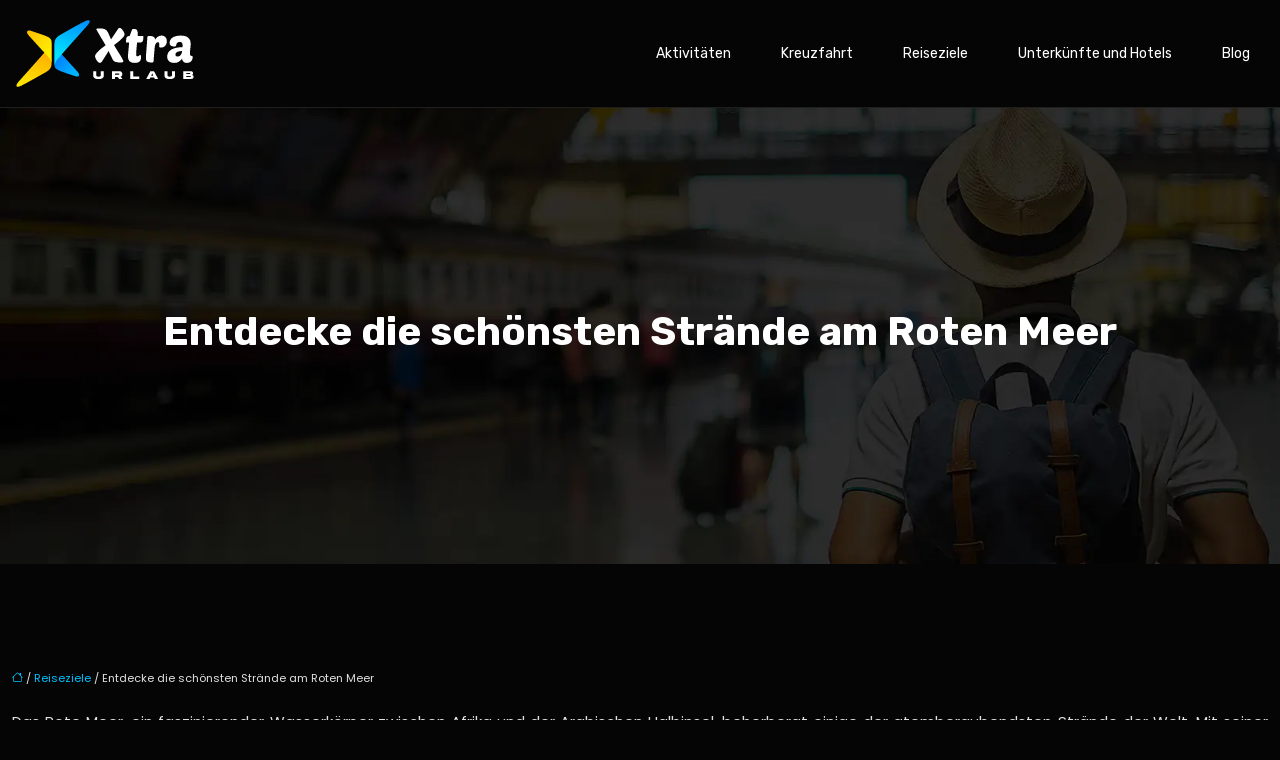

--- FILE ---
content_type: text/html; charset=UTF-8
request_url: https://www.xtra-urlaub.de/entdecke-die-schonsten-strande-am-roten-meer/
body_size: 14816
content:
<!DOCTYPE html>
<html lang="de">
<head>
<meta charset="UTF-8" />
<meta name="viewport" content="width=device-width">
<link rel="shortcut icon" href="/wp-content/uploads/2024/07/xtra-urlaub-favicon.svg" />
<script type="application/ld+json">
{
    "@context": "https://schema.org",
    "@graph": [
        {
            "@type": "WebSite",
            "@id": "https://www.xtra-urlaub.de#website",
            "url": "https://www.xtra-urlaub.de",
            "name": "xtra-urlaub",
            "inLanguage": "de-DE",
            "publisher": {
                "@id": "https://www.xtra-urlaub.de#organization"
            }
        },
        {
            "@type": "Organization",
            "@id": "https://www.xtra-urlaub.de#organization",
            "name": "xtra-urlaub",
            "url": "https://www.xtra-urlaub.de",
            "logo": {
                "@type": "ImageObject",
                "@id": "https://www.xtra-urlaub.de#logo",
                "url": "https://www.xtra-urlaub.de/wp-content/uploads/2024/07/xtra-urlaub-logo-1.svg"
            }
        },
        {
            "@type": "WebPage",
            "@id": "https://www.xtra-urlaub.de/entdecke-die-schonsten-strande-am-roten-meer/#webpage",
            "url": "https://www.xtra-urlaub.de/entdecke-die-schonsten-strande-am-roten-meer/",
            "name": "Traumstrände am Roten Meer: Top-Reiseziele entdecken",
            "isPartOf": {
                "@id": "https://www.xtra-urlaub.de#website"
            },
            "breadcrumb": {
                "@id": "https://www.xtra-urlaub.de/entdecke-die-schonsten-strande-am-roten-meer/#breadcrumb"
            },
            "inLanguage": "de_DE"
        },
        {
            "@type": "Article",
            "@id": "https://www.xtra-urlaub.de/entdecke-die-schonsten-strande-am-roten-meer/#article",
            "headline": "Entdecke die schönsten Strände am Roten Meer",
            "description": "Entdecke die faszinierende Welt der Rotes-Meer-Strände: von einzigartigen Ökosystemen bis zu Top-Schnorchelgebieten.",
            "mainEntityOfPage": {
                "@id": "https://www.xtra-urlaub.de/entdecke-die-schonsten-strande-am-roten-meer/#webpage"
            },
            "wordCount": 1692,
            "isAccessibleForFree": true,
            "articleSection": [
                "Reiseziele"
            ],
            "datePublished": "2024-07-22T00:00:00+00:00",
            "author": {
                "@id": "https://www.xtra-urlaub.de/author/netlinking_user#person"
            },
            "publisher": {
                "@id": "https://www.xtra-urlaub.de#organization"
            },
            "inLanguage": "de-DE"
        },
        {
            "@type": "BreadcrumbList",
            "@id": "https://www.xtra-urlaub.de/entdecke-die-schonsten-strande-am-roten-meer/#breadcrumb",
            "itemListElement": [
                {
                    "@type": "ListItem",
                    "position": 1,
                    "name": "Accueil",
                    "item": "https://www.xtra-urlaub.de/"
                },
                {
                    "@type": "ListItem",
                    "position": 2,
                    "name": "Reiseziele",
                    "item": "https://www.xtra-urlaub.de/reiseziele/"
                },
                {
                    "@type": "ListItem",
                    "position": 3,
                    "name": "Entdecke die schönsten Strände am Roten Meer",
                    "item": "https://www.xtra-urlaub.de/entdecke-die-schonsten-strande-am-roten-meer/"
                }
            ]
        }
    ]
}</script>
<meta name='robots' content='max-image-preview:large' />
<title>Traumstrände am Roten Meer: Top-Reiseziele entdecken</title><meta name="description" content="Entdecke die faszinierende Welt der Rotes-Meer-Strände: von einzigartigen Ökosystemen bis zu Top-Schnorchelgebieten. "><link rel="alternate" title="oEmbed (JSON)" type="application/json+oembed" href="https://www.xtra-urlaub.de/wp-json/oembed/1.0/embed?url=https%3A%2F%2Fwww.xtra-urlaub.de%2Fentdecke-die-schonsten-strande-am-roten-meer%2F" />
<link rel="alternate" title="oEmbed (XML)" type="text/xml+oembed" href="https://www.xtra-urlaub.de/wp-json/oembed/1.0/embed?url=https%3A%2F%2Fwww.xtra-urlaub.de%2Fentdecke-die-schonsten-strande-am-roten-meer%2F&#038;format=xml" />
<style id='wp-img-auto-sizes-contain-inline-css' type='text/css'>
img:is([sizes=auto i],[sizes^="auto," i]){contain-intrinsic-size:3000px 1500px}
/*# sourceURL=wp-img-auto-sizes-contain-inline-css */
</style>
<style id='wp-block-library-inline-css' type='text/css'>
:root{--wp-block-synced-color:#7a00df;--wp-block-synced-color--rgb:122,0,223;--wp-bound-block-color:var(--wp-block-synced-color);--wp-editor-canvas-background:#ddd;--wp-admin-theme-color:#007cba;--wp-admin-theme-color--rgb:0,124,186;--wp-admin-theme-color-darker-10:#006ba1;--wp-admin-theme-color-darker-10--rgb:0,107,160.5;--wp-admin-theme-color-darker-20:#005a87;--wp-admin-theme-color-darker-20--rgb:0,90,135;--wp-admin-border-width-focus:2px}@media (min-resolution:192dpi){:root{--wp-admin-border-width-focus:1.5px}}.wp-element-button{cursor:pointer}:root .has-very-light-gray-background-color{background-color:#eee}:root .has-very-dark-gray-background-color{background-color:#313131}:root .has-very-light-gray-color{color:#eee}:root .has-very-dark-gray-color{color:#313131}:root .has-vivid-green-cyan-to-vivid-cyan-blue-gradient-background{background:linear-gradient(135deg,#00d084,#0693e3)}:root .has-purple-crush-gradient-background{background:linear-gradient(135deg,#34e2e4,#4721fb 50%,#ab1dfe)}:root .has-hazy-dawn-gradient-background{background:linear-gradient(135deg,#faaca8,#dad0ec)}:root .has-subdued-olive-gradient-background{background:linear-gradient(135deg,#fafae1,#67a671)}:root .has-atomic-cream-gradient-background{background:linear-gradient(135deg,#fdd79a,#004a59)}:root .has-nightshade-gradient-background{background:linear-gradient(135deg,#330968,#31cdcf)}:root .has-midnight-gradient-background{background:linear-gradient(135deg,#020381,#2874fc)}:root{--wp--preset--font-size--normal:16px;--wp--preset--font-size--huge:42px}.has-regular-font-size{font-size:1em}.has-larger-font-size{font-size:2.625em}.has-normal-font-size{font-size:var(--wp--preset--font-size--normal)}.has-huge-font-size{font-size:var(--wp--preset--font-size--huge)}.has-text-align-center{text-align:center}.has-text-align-left{text-align:left}.has-text-align-right{text-align:right}.has-fit-text{white-space:nowrap!important}#end-resizable-editor-section{display:none}.aligncenter{clear:both}.items-justified-left{justify-content:flex-start}.items-justified-center{justify-content:center}.items-justified-right{justify-content:flex-end}.items-justified-space-between{justify-content:space-between}.screen-reader-text{border:0;clip-path:inset(50%);height:1px;margin:-1px;overflow:hidden;padding:0;position:absolute;width:1px;word-wrap:normal!important}.screen-reader-text:focus{background-color:#ddd;clip-path:none;color:#444;display:block;font-size:1em;height:auto;left:5px;line-height:normal;padding:15px 23px 14px;text-decoration:none;top:5px;width:auto;z-index:100000}html :where(.has-border-color){border-style:solid}html :where([style*=border-top-color]){border-top-style:solid}html :where([style*=border-right-color]){border-right-style:solid}html :where([style*=border-bottom-color]){border-bottom-style:solid}html :where([style*=border-left-color]){border-left-style:solid}html :where([style*=border-width]){border-style:solid}html :where([style*=border-top-width]){border-top-style:solid}html :where([style*=border-right-width]){border-right-style:solid}html :where([style*=border-bottom-width]){border-bottom-style:solid}html :where([style*=border-left-width]){border-left-style:solid}html :where(img[class*=wp-image-]){height:auto;max-width:100%}:where(figure){margin:0 0 1em}html :where(.is-position-sticky){--wp-admin--admin-bar--position-offset:var(--wp-admin--admin-bar--height,0px)}@media screen and (max-width:600px){html :where(.is-position-sticky){--wp-admin--admin-bar--position-offset:0px}}

/*# sourceURL=wp-block-library-inline-css */
</style><style id='global-styles-inline-css' type='text/css'>
:root{--wp--preset--aspect-ratio--square: 1;--wp--preset--aspect-ratio--4-3: 4/3;--wp--preset--aspect-ratio--3-4: 3/4;--wp--preset--aspect-ratio--3-2: 3/2;--wp--preset--aspect-ratio--2-3: 2/3;--wp--preset--aspect-ratio--16-9: 16/9;--wp--preset--aspect-ratio--9-16: 9/16;--wp--preset--color--black: #000000;--wp--preset--color--cyan-bluish-gray: #abb8c3;--wp--preset--color--white: #ffffff;--wp--preset--color--pale-pink: #f78da7;--wp--preset--color--vivid-red: #cf2e2e;--wp--preset--color--luminous-vivid-orange: #ff6900;--wp--preset--color--luminous-vivid-amber: #fcb900;--wp--preset--color--light-green-cyan: #7bdcb5;--wp--preset--color--vivid-green-cyan: #00d084;--wp--preset--color--pale-cyan-blue: #8ed1fc;--wp--preset--color--vivid-cyan-blue: #0693e3;--wp--preset--color--vivid-purple: #9b51e0;--wp--preset--color--base: #f9f9f9;--wp--preset--color--base-2: #ffffff;--wp--preset--color--contrast: #111111;--wp--preset--color--contrast-2: #636363;--wp--preset--color--contrast-3: #A4A4A4;--wp--preset--color--accent: #cfcabe;--wp--preset--color--accent-2: #c2a990;--wp--preset--color--accent-3: #d8613c;--wp--preset--color--accent-4: #b1c5a4;--wp--preset--color--accent-5: #b5bdbc;--wp--preset--gradient--vivid-cyan-blue-to-vivid-purple: linear-gradient(135deg,rgb(6,147,227) 0%,rgb(155,81,224) 100%);--wp--preset--gradient--light-green-cyan-to-vivid-green-cyan: linear-gradient(135deg,rgb(122,220,180) 0%,rgb(0,208,130) 100%);--wp--preset--gradient--luminous-vivid-amber-to-luminous-vivid-orange: linear-gradient(135deg,rgb(252,185,0) 0%,rgb(255,105,0) 100%);--wp--preset--gradient--luminous-vivid-orange-to-vivid-red: linear-gradient(135deg,rgb(255,105,0) 0%,rgb(207,46,46) 100%);--wp--preset--gradient--very-light-gray-to-cyan-bluish-gray: linear-gradient(135deg,rgb(238,238,238) 0%,rgb(169,184,195) 100%);--wp--preset--gradient--cool-to-warm-spectrum: linear-gradient(135deg,rgb(74,234,220) 0%,rgb(151,120,209) 20%,rgb(207,42,186) 40%,rgb(238,44,130) 60%,rgb(251,105,98) 80%,rgb(254,248,76) 100%);--wp--preset--gradient--blush-light-purple: linear-gradient(135deg,rgb(255,206,236) 0%,rgb(152,150,240) 100%);--wp--preset--gradient--blush-bordeaux: linear-gradient(135deg,rgb(254,205,165) 0%,rgb(254,45,45) 50%,rgb(107,0,62) 100%);--wp--preset--gradient--luminous-dusk: linear-gradient(135deg,rgb(255,203,112) 0%,rgb(199,81,192) 50%,rgb(65,88,208) 100%);--wp--preset--gradient--pale-ocean: linear-gradient(135deg,rgb(255,245,203) 0%,rgb(182,227,212) 50%,rgb(51,167,181) 100%);--wp--preset--gradient--electric-grass: linear-gradient(135deg,rgb(202,248,128) 0%,rgb(113,206,126) 100%);--wp--preset--gradient--midnight: linear-gradient(135deg,rgb(2,3,129) 0%,rgb(40,116,252) 100%);--wp--preset--gradient--gradient-1: linear-gradient(to bottom, #cfcabe 0%, #F9F9F9 100%);--wp--preset--gradient--gradient-2: linear-gradient(to bottom, #C2A990 0%, #F9F9F9 100%);--wp--preset--gradient--gradient-3: linear-gradient(to bottom, #D8613C 0%, #F9F9F9 100%);--wp--preset--gradient--gradient-4: linear-gradient(to bottom, #B1C5A4 0%, #F9F9F9 100%);--wp--preset--gradient--gradient-5: linear-gradient(to bottom, #B5BDBC 0%, #F9F9F9 100%);--wp--preset--gradient--gradient-6: linear-gradient(to bottom, #A4A4A4 0%, #F9F9F9 100%);--wp--preset--gradient--gradient-7: linear-gradient(to bottom, #cfcabe 50%, #F9F9F9 50%);--wp--preset--gradient--gradient-8: linear-gradient(to bottom, #C2A990 50%, #F9F9F9 50%);--wp--preset--gradient--gradient-9: linear-gradient(to bottom, #D8613C 50%, #F9F9F9 50%);--wp--preset--gradient--gradient-10: linear-gradient(to bottom, #B1C5A4 50%, #F9F9F9 50%);--wp--preset--gradient--gradient-11: linear-gradient(to bottom, #B5BDBC 50%, #F9F9F9 50%);--wp--preset--gradient--gradient-12: linear-gradient(to bottom, #A4A4A4 50%, #F9F9F9 50%);--wp--preset--font-size--small: 13px;--wp--preset--font-size--medium: 20px;--wp--preset--font-size--large: 36px;--wp--preset--font-size--x-large: 42px;--wp--preset--spacing--20: min(1.5rem, 2vw);--wp--preset--spacing--30: min(2.5rem, 3vw);--wp--preset--spacing--40: min(4rem, 5vw);--wp--preset--spacing--50: min(6.5rem, 8vw);--wp--preset--spacing--60: min(10.5rem, 13vw);--wp--preset--spacing--70: 3.38rem;--wp--preset--spacing--80: 5.06rem;--wp--preset--spacing--10: 1rem;--wp--preset--shadow--natural: 6px 6px 9px rgba(0, 0, 0, 0.2);--wp--preset--shadow--deep: 12px 12px 50px rgba(0, 0, 0, 0.4);--wp--preset--shadow--sharp: 6px 6px 0px rgba(0, 0, 0, 0.2);--wp--preset--shadow--outlined: 6px 6px 0px -3px rgb(255, 255, 255), 6px 6px rgb(0, 0, 0);--wp--preset--shadow--crisp: 6px 6px 0px rgb(0, 0, 0);}:root { --wp--style--global--content-size: 1320px;--wp--style--global--wide-size: 1920px; }:where(body) { margin: 0; }.wp-site-blocks { padding-top: var(--wp--style--root--padding-top); padding-bottom: var(--wp--style--root--padding-bottom); }.has-global-padding { padding-right: var(--wp--style--root--padding-right); padding-left: var(--wp--style--root--padding-left); }.has-global-padding > .alignfull { margin-right: calc(var(--wp--style--root--padding-right) * -1); margin-left: calc(var(--wp--style--root--padding-left) * -1); }.has-global-padding :where(:not(.alignfull.is-layout-flow) > .has-global-padding:not(.wp-block-block, .alignfull)) { padding-right: 0; padding-left: 0; }.has-global-padding :where(:not(.alignfull.is-layout-flow) > .has-global-padding:not(.wp-block-block, .alignfull)) > .alignfull { margin-left: 0; margin-right: 0; }.wp-site-blocks > .alignleft { float: left; margin-right: 2em; }.wp-site-blocks > .alignright { float: right; margin-left: 2em; }.wp-site-blocks > .aligncenter { justify-content: center; margin-left: auto; margin-right: auto; }:where(.wp-site-blocks) > * { margin-block-start: 1.2rem; margin-block-end: 0; }:where(.wp-site-blocks) > :first-child { margin-block-start: 0; }:where(.wp-site-blocks) > :last-child { margin-block-end: 0; }:root { --wp--style--block-gap: 1.2rem; }:root :where(.is-layout-flow) > :first-child{margin-block-start: 0;}:root :where(.is-layout-flow) > :last-child{margin-block-end: 0;}:root :where(.is-layout-flow) > *{margin-block-start: 1.2rem;margin-block-end: 0;}:root :where(.is-layout-constrained) > :first-child{margin-block-start: 0;}:root :where(.is-layout-constrained) > :last-child{margin-block-end: 0;}:root :where(.is-layout-constrained) > *{margin-block-start: 1.2rem;margin-block-end: 0;}:root :where(.is-layout-flex){gap: 1.2rem;}:root :where(.is-layout-grid){gap: 1.2rem;}.is-layout-flow > .alignleft{float: left;margin-inline-start: 0;margin-inline-end: 2em;}.is-layout-flow > .alignright{float: right;margin-inline-start: 2em;margin-inline-end: 0;}.is-layout-flow > .aligncenter{margin-left: auto !important;margin-right: auto !important;}.is-layout-constrained > .alignleft{float: left;margin-inline-start: 0;margin-inline-end: 2em;}.is-layout-constrained > .alignright{float: right;margin-inline-start: 2em;margin-inline-end: 0;}.is-layout-constrained > .aligncenter{margin-left: auto !important;margin-right: auto !important;}.is-layout-constrained > :where(:not(.alignleft):not(.alignright):not(.alignfull)){max-width: var(--wp--style--global--content-size);margin-left: auto !important;margin-right: auto !important;}.is-layout-constrained > .alignwide{max-width: var(--wp--style--global--wide-size);}body .is-layout-flex{display: flex;}.is-layout-flex{flex-wrap: wrap;align-items: center;}.is-layout-flex > :is(*, div){margin: 0;}body .is-layout-grid{display: grid;}.is-layout-grid > :is(*, div){margin: 0;}body{--wp--style--root--padding-top: 0px;--wp--style--root--padding-right: var(--wp--preset--spacing--50);--wp--style--root--padding-bottom: 0px;--wp--style--root--padding-left: var(--wp--preset--spacing--50);}a:where(:not(.wp-element-button)){text-decoration: underline;}:root :where(a:where(:not(.wp-element-button)):hover){text-decoration: none;}:root :where(.wp-element-button, .wp-block-button__link){background-color: var(--wp--preset--color--contrast);border-radius: .33rem;border-color: var(--wp--preset--color--contrast);border-width: 0;color: var(--wp--preset--color--base);font-family: inherit;font-size: var(--wp--preset--font-size--small);font-style: normal;font-weight: 500;letter-spacing: inherit;line-height: inherit;padding-top: 0.6rem;padding-right: 1rem;padding-bottom: 0.6rem;padding-left: 1rem;text-decoration: none;text-transform: inherit;}:root :where(.wp-element-button:hover, .wp-block-button__link:hover){background-color: var(--wp--preset--color--contrast-2);border-color: var(--wp--preset--color--contrast-2);color: var(--wp--preset--color--base);}:root :where(.wp-element-button:focus, .wp-block-button__link:focus){background-color: var(--wp--preset--color--contrast-2);border-color: var(--wp--preset--color--contrast-2);color: var(--wp--preset--color--base);outline-color: var(--wp--preset--color--contrast);outline-offset: 2px;outline-style: dotted;outline-width: 1px;}:root :where(.wp-element-button:active, .wp-block-button__link:active){background-color: var(--wp--preset--color--contrast);color: var(--wp--preset--color--base);}:root :where(.wp-element-caption, .wp-block-audio figcaption, .wp-block-embed figcaption, .wp-block-gallery figcaption, .wp-block-image figcaption, .wp-block-table figcaption, .wp-block-video figcaption){color: var(--wp--preset--color--contrast-2);font-family: var(--wp--preset--font-family--body);font-size: 0.8rem;}.has-black-color{color: var(--wp--preset--color--black) !important;}.has-cyan-bluish-gray-color{color: var(--wp--preset--color--cyan-bluish-gray) !important;}.has-white-color{color: var(--wp--preset--color--white) !important;}.has-pale-pink-color{color: var(--wp--preset--color--pale-pink) !important;}.has-vivid-red-color{color: var(--wp--preset--color--vivid-red) !important;}.has-luminous-vivid-orange-color{color: var(--wp--preset--color--luminous-vivid-orange) !important;}.has-luminous-vivid-amber-color{color: var(--wp--preset--color--luminous-vivid-amber) !important;}.has-light-green-cyan-color{color: var(--wp--preset--color--light-green-cyan) !important;}.has-vivid-green-cyan-color{color: var(--wp--preset--color--vivid-green-cyan) !important;}.has-pale-cyan-blue-color{color: var(--wp--preset--color--pale-cyan-blue) !important;}.has-vivid-cyan-blue-color{color: var(--wp--preset--color--vivid-cyan-blue) !important;}.has-vivid-purple-color{color: var(--wp--preset--color--vivid-purple) !important;}.has-base-color{color: var(--wp--preset--color--base) !important;}.has-base-2-color{color: var(--wp--preset--color--base-2) !important;}.has-contrast-color{color: var(--wp--preset--color--contrast) !important;}.has-contrast-2-color{color: var(--wp--preset--color--contrast-2) !important;}.has-contrast-3-color{color: var(--wp--preset--color--contrast-3) !important;}.has-accent-color{color: var(--wp--preset--color--accent) !important;}.has-accent-2-color{color: var(--wp--preset--color--accent-2) !important;}.has-accent-3-color{color: var(--wp--preset--color--accent-3) !important;}.has-accent-4-color{color: var(--wp--preset--color--accent-4) !important;}.has-accent-5-color{color: var(--wp--preset--color--accent-5) !important;}.has-black-background-color{background-color: var(--wp--preset--color--black) !important;}.has-cyan-bluish-gray-background-color{background-color: var(--wp--preset--color--cyan-bluish-gray) !important;}.has-white-background-color{background-color: var(--wp--preset--color--white) !important;}.has-pale-pink-background-color{background-color: var(--wp--preset--color--pale-pink) !important;}.has-vivid-red-background-color{background-color: var(--wp--preset--color--vivid-red) !important;}.has-luminous-vivid-orange-background-color{background-color: var(--wp--preset--color--luminous-vivid-orange) !important;}.has-luminous-vivid-amber-background-color{background-color: var(--wp--preset--color--luminous-vivid-amber) !important;}.has-light-green-cyan-background-color{background-color: var(--wp--preset--color--light-green-cyan) !important;}.has-vivid-green-cyan-background-color{background-color: var(--wp--preset--color--vivid-green-cyan) !important;}.has-pale-cyan-blue-background-color{background-color: var(--wp--preset--color--pale-cyan-blue) !important;}.has-vivid-cyan-blue-background-color{background-color: var(--wp--preset--color--vivid-cyan-blue) !important;}.has-vivid-purple-background-color{background-color: var(--wp--preset--color--vivid-purple) !important;}.has-base-background-color{background-color: var(--wp--preset--color--base) !important;}.has-base-2-background-color{background-color: var(--wp--preset--color--base-2) !important;}.has-contrast-background-color{background-color: var(--wp--preset--color--contrast) !important;}.has-contrast-2-background-color{background-color: var(--wp--preset--color--contrast-2) !important;}.has-contrast-3-background-color{background-color: var(--wp--preset--color--contrast-3) !important;}.has-accent-background-color{background-color: var(--wp--preset--color--accent) !important;}.has-accent-2-background-color{background-color: var(--wp--preset--color--accent-2) !important;}.has-accent-3-background-color{background-color: var(--wp--preset--color--accent-3) !important;}.has-accent-4-background-color{background-color: var(--wp--preset--color--accent-4) !important;}.has-accent-5-background-color{background-color: var(--wp--preset--color--accent-5) !important;}.has-black-border-color{border-color: var(--wp--preset--color--black) !important;}.has-cyan-bluish-gray-border-color{border-color: var(--wp--preset--color--cyan-bluish-gray) !important;}.has-white-border-color{border-color: var(--wp--preset--color--white) !important;}.has-pale-pink-border-color{border-color: var(--wp--preset--color--pale-pink) !important;}.has-vivid-red-border-color{border-color: var(--wp--preset--color--vivid-red) !important;}.has-luminous-vivid-orange-border-color{border-color: var(--wp--preset--color--luminous-vivid-orange) !important;}.has-luminous-vivid-amber-border-color{border-color: var(--wp--preset--color--luminous-vivid-amber) !important;}.has-light-green-cyan-border-color{border-color: var(--wp--preset--color--light-green-cyan) !important;}.has-vivid-green-cyan-border-color{border-color: var(--wp--preset--color--vivid-green-cyan) !important;}.has-pale-cyan-blue-border-color{border-color: var(--wp--preset--color--pale-cyan-blue) !important;}.has-vivid-cyan-blue-border-color{border-color: var(--wp--preset--color--vivid-cyan-blue) !important;}.has-vivid-purple-border-color{border-color: var(--wp--preset--color--vivid-purple) !important;}.has-base-border-color{border-color: var(--wp--preset--color--base) !important;}.has-base-2-border-color{border-color: var(--wp--preset--color--base-2) !important;}.has-contrast-border-color{border-color: var(--wp--preset--color--contrast) !important;}.has-contrast-2-border-color{border-color: var(--wp--preset--color--contrast-2) !important;}.has-contrast-3-border-color{border-color: var(--wp--preset--color--contrast-3) !important;}.has-accent-border-color{border-color: var(--wp--preset--color--accent) !important;}.has-accent-2-border-color{border-color: var(--wp--preset--color--accent-2) !important;}.has-accent-3-border-color{border-color: var(--wp--preset--color--accent-3) !important;}.has-accent-4-border-color{border-color: var(--wp--preset--color--accent-4) !important;}.has-accent-5-border-color{border-color: var(--wp--preset--color--accent-5) !important;}.has-vivid-cyan-blue-to-vivid-purple-gradient-background{background: var(--wp--preset--gradient--vivid-cyan-blue-to-vivid-purple) !important;}.has-light-green-cyan-to-vivid-green-cyan-gradient-background{background: var(--wp--preset--gradient--light-green-cyan-to-vivid-green-cyan) !important;}.has-luminous-vivid-amber-to-luminous-vivid-orange-gradient-background{background: var(--wp--preset--gradient--luminous-vivid-amber-to-luminous-vivid-orange) !important;}.has-luminous-vivid-orange-to-vivid-red-gradient-background{background: var(--wp--preset--gradient--luminous-vivid-orange-to-vivid-red) !important;}.has-very-light-gray-to-cyan-bluish-gray-gradient-background{background: var(--wp--preset--gradient--very-light-gray-to-cyan-bluish-gray) !important;}.has-cool-to-warm-spectrum-gradient-background{background: var(--wp--preset--gradient--cool-to-warm-spectrum) !important;}.has-blush-light-purple-gradient-background{background: var(--wp--preset--gradient--blush-light-purple) !important;}.has-blush-bordeaux-gradient-background{background: var(--wp--preset--gradient--blush-bordeaux) !important;}.has-luminous-dusk-gradient-background{background: var(--wp--preset--gradient--luminous-dusk) !important;}.has-pale-ocean-gradient-background{background: var(--wp--preset--gradient--pale-ocean) !important;}.has-electric-grass-gradient-background{background: var(--wp--preset--gradient--electric-grass) !important;}.has-midnight-gradient-background{background: var(--wp--preset--gradient--midnight) !important;}.has-gradient-1-gradient-background{background: var(--wp--preset--gradient--gradient-1) !important;}.has-gradient-2-gradient-background{background: var(--wp--preset--gradient--gradient-2) !important;}.has-gradient-3-gradient-background{background: var(--wp--preset--gradient--gradient-3) !important;}.has-gradient-4-gradient-background{background: var(--wp--preset--gradient--gradient-4) !important;}.has-gradient-5-gradient-background{background: var(--wp--preset--gradient--gradient-5) !important;}.has-gradient-6-gradient-background{background: var(--wp--preset--gradient--gradient-6) !important;}.has-gradient-7-gradient-background{background: var(--wp--preset--gradient--gradient-7) !important;}.has-gradient-8-gradient-background{background: var(--wp--preset--gradient--gradient-8) !important;}.has-gradient-9-gradient-background{background: var(--wp--preset--gradient--gradient-9) !important;}.has-gradient-10-gradient-background{background: var(--wp--preset--gradient--gradient-10) !important;}.has-gradient-11-gradient-background{background: var(--wp--preset--gradient--gradient-11) !important;}.has-gradient-12-gradient-background{background: var(--wp--preset--gradient--gradient-12) !important;}.has-small-font-size{font-size: var(--wp--preset--font-size--small) !important;}.has-medium-font-size{font-size: var(--wp--preset--font-size--medium) !important;}.has-large-font-size{font-size: var(--wp--preset--font-size--large) !important;}.has-x-large-font-size{font-size: var(--wp--preset--font-size--x-large) !important;}
/*# sourceURL=global-styles-inline-css */
</style>

<link rel='stylesheet' id='default-css' href='https://www.xtra-urlaub.de/wp-content/themes/factory-templates-4/style.css?ver=a7665af81bcacaf9ffeb2798bfec2fd4' type='text/css' media='all' />
<link rel='stylesheet' id='bootstrap5-css' href='https://www.xtra-urlaub.de/wp-content/themes/factory-templates-4/css/bootstrap.min.css?ver=a7665af81bcacaf9ffeb2798bfec2fd4' type='text/css' media='all' />
<link rel='stylesheet' id='bootstrap-icon-css' href='https://www.xtra-urlaub.de/wp-content/themes/factory-templates-4/css/bootstrap-icons.css?ver=a7665af81bcacaf9ffeb2798bfec2fd4' type='text/css' media='all' />
<link rel='stylesheet' id='global-css' href='https://www.xtra-urlaub.de/wp-content/themes/factory-templates-4/css/global.css?ver=a7665af81bcacaf9ffeb2798bfec2fd4' type='text/css' media='all' />
<link rel='stylesheet' id='light-theme-css' href='https://www.xtra-urlaub.de/wp-content/themes/factory-templates-4/css/light.css?ver=a7665af81bcacaf9ffeb2798bfec2fd4' type='text/css' media='all' />
<script type="text/javascript" src="https://code.jquery.com/jquery-3.2.1.min.js?ver=a7665af81bcacaf9ffeb2798bfec2fd4" id="jquery3.2.1-js"></script>
<script type="text/javascript" src="https://www.xtra-urlaub.de/wp-content/themes/factory-templates-4/js/fn.js?ver=a7665af81bcacaf9ffeb2798bfec2fd4" id="default_script-js"></script>
<link rel="https://api.w.org/" href="https://www.xtra-urlaub.de/wp-json/" /><link rel="alternate" title="JSON" type="application/json" href="https://www.xtra-urlaub.de/wp-json/wp/v2/posts/343" /><link rel="EditURI" type="application/rsd+xml" title="RSD" href="https://www.xtra-urlaub.de/xmlrpc.php?rsd" />
<link rel="canonical" href="https://www.xtra-urlaub.de/entdecke-die-schonsten-strande-am-roten-meer/" />
<link rel='shortlink' href='https://www.xtra-urlaub.de/?p=343' />
 
<meta name="google-site-verification" content="H81oYN5eHundLR0ONDBGSZ8dFnqxlqcsvX35a8kzNKc" />
<link href="https://fonts.googleapis.com/css?family=Poppins:300,400,500,600,700,800,900&display=swap" rel="stylesheet">
<link href="https://fonts.googleapis.com/css?family=Rubik:300,400,500,700,900&display=swap" rel="stylesheet"> 
<style type="text/css">
.default_color_background,.menu-bars{background-color : #00c2ff }.default_color_text,a,h1 span,h2 span,h3 span,h4 span,h5 span,h6 span{color :#00c2ff }.navigation li a,.navigation li.disabled,.navigation li.active a,.owl-dots .owl-dot.active span,.owl-dots .owl-dot:hover span{background-color: #00c2ff;}
.block-spc{border-color:#00c2ff}
.page-content a{color : #00c2ff }.page-content a:hover{color : #fff100 }.home .body-content a{color : #00c2ff }.home .body-content a:hover{color : #fff100 }.col-menu,.main-navigation{background-color:transparent;}nav .navbar-toggler{background-color:#00c2ff}.main-navigation nav li{padding:5px 15px;}.main-navigation.scrolled{background-color:#00000087;}.main-navigation .sub-menu{background-color: #00c2ff;}nav li a{font-size:14px;}nav li a{line-height:40px;}nav li a{color:#fff!important;}nav li:hover > a,.current-menu-item > a{color:#fff100!important;}.main-navigation ul li li{background:#00c2ff}.main-navigation ul li li:hover{background:#00c2ff}.archive h1{color:#fff!important;}.category .subheader,.single .subheader{padding:200px 0  }.archive h1{text-align:center!important;} .archive h1{font-size:40px}  .archive h2,.cat-description h2{font-size:25px} .archive h2 a,.cat-description h2{color:#fff!important;}.archive .readmore{color:#6d56fe;}.archive .readmore:hover{color:#fff100;}.archive .readmore{padding:8px 0;}.single h1{color:#fff!important;}.single .the-post h2{color:#fff!important;}.single .the-post h3{color:#fff!important;}.single .the-post h4{color:#fff!important;}.single .the-post h5{color:#fff!important;}.single .the-post h6{color:#fff!important;} .single .post-content a{color:#00c2ff} .single .post-content a:hover{color:#fff100}.single h1{text-align:center!important;}.single h1{font-size: 40px}.single h2{font-size: 25px}.single h3{font-size: 21px}.single h4{font-size: 18px}footer{background-position:top } #back_to_top{background-color:#00c2ff;}#back_to_top i, #back_to_top svg{color:#fff;} footer{padding:80px 0 0} #back_to_top {padding:3px 9px 6px;}.copyright{background-color:#050505} </style>
<style>:root {
    --color-primary: #00c2ff;
    --color-primary-light: #00fcff;
    --color-primary-dark: #0087b2;
    --color-primary-hover: #00aee5;
    --color-primary-muted: #00ffff;
            --color-background: #050505;
    --color-text: #000000;
} </style>
<style id="custom-st" type="text/css">
body{font-weight:400;color:#e1e1e1;font-family:'Poppins',sans-serif;font-size:15px;line-height:28px;}h1{font-family:'Rubik',sans-serif;font-weight:700;}h2,h3,h4,h5,h6{font-family:'Rubik',sans-serif;font-weight:500;}.main-navigation .navbar {border-bottom:1px solid rgba(255,255,255,0.1);}.main-navigation.scrolled .navbar {border-bottom:none;}.navbar-toggler{border:none}nav li a{font-style:normal;font-weight:400;font-family:'Rubik',sans-serif;}.sub-menu li a{line-height:30px;}.main-navigation .menu-item-has-children::after{top:19px;right:0;color:#cc83ca;}.demi-cercle{position:absolute;right:-4%;top:8%;}.cercle{position:absolute;right:28%;top:60%;}.col1{border-radius:10px;}.mobilimg{position:relative;z-index:1;padding:50px 0px 0px 40px;}.mobilimg:before{content:"";position:absolute;left:-30px;bottom:-135px;width:200px;z-index:-1;height:200px;background:url(/wp-content/uploads/2024/07/Inspiration-fuer-Ihre-naechste-Reise.webp) no-repeat top center;}.mobilimg:after{content:"";position:absolute;left:-25px;top:0;width:250px;height:50%;z-index:-1;border-radius:15px;background-color:#00c2ff;}.mobilimg2{padding:50px 60px 0px 0px;position:relative;z-index:1;}.mobilimg2:before{content:"";position:absolute;right:0;width:200px;top:-11px;z-index:-1;height:200px;background:url(/wp-content/uploads/2024/07/Inspiration-fuer-Ihre-naechste-Reise.webp) no-repeat top center;}.mobilimg2:after{content:"";position:absolute;right:0;bottom:-47px;width:250px;height:50%;z-index:-1;border-radius:15px;background-color:#00c2ff;}.rose-top{position:relative;z-index:1;}.rose-top:after{content:'';position:absolute;top:0px;right:0;width:100%;z-index:-1;height:200px;background-color:#fff100;}.last-bloc{background-size:auto!important;background-repeat:no-repeat;background-position:right center;}.points {list-style:none;padding-left:0;}.points li{margin-bottom:30px;}.points .bi-check2-square::before{color:#00c2ff;margin-right:13px;font-size:18px;font-weight:600 !important;}footer{color:#e1e1e1;font-size:15px;border-top:1px solid rgba(105,105,105,0.2);}#back_to_top svg {width:20px;}#inactive,.to-top {box-shadow:none;z-index:3;}footer .footer-widget{line-height:30px;margin-bottom:23px!important;color:#00c2ff;font-family:'Rubik',sans-serif;padding-top:21px;font-size:18px;font-weight:500;border-bottom:none!important;}footer .copyright{padding:30px 0;color:#e1e1e1;text-align:left;margin-top:70px;border-top:1px solid rgba(105,105,105,0.2);}footer ul{list-style:none;margin:0;padding:0;}footer ul li{left:0;-webkit-transition:0.5s all ease;transition:0.5s all ease;position:relative;margin-bottom:20px;}footer ul li:hover{left:7px;}footer .widget_footer img{margin-bottom:1em;}#back_to_top {border-radius:3px;}.archive h1,.single h1{font-weight:700;}.archive h2 {margin-bottom:0.5em;}.archive h2,.single .the-post h2,.single .the-post h3{font-weight:500;}.archive .post {padding:30px;border:2px solid rgba(204,131,202,0.62);}.archive .readmore{letter-spacing:0.3px;font-size:13px;line-height:24px;font-weight:600;text-transform:uppercase;border:none;}.widget_sidebar{margin-bottom:50px;padding:30px 15px;border-radius:1px;border:2px solid rgba(204,131,202,0.62);}.widget_sidebar .sidebar-widget{color:#fff;text-align:center;position:relative;padding-bottom:1.5em;font-weight:600;border-bottom:none;}.widget_sidebar .sidebar-widget::before{background:rgba(204,131,202,0.62);content:"";height:1px;left:0;bottom:13px;position:absolute;width:100%;z-index:1;}.single .all-post-content{margin-bottom:50px;}@media screen and (max-width:1366px){.part-left{padding-right:50px!important;padding-left:50px!important;}}@media screen and (max-width:1024px){.home h1{line-height:35px!important;font-size:25px!important;}.home h2{line-height:28px!important;font-size:24px!important;}.home h3{font-size:15px!important}}@media screen and (max-width:960px){.parag{padding-right:0!important;padding-left:0!important;}.demi-cercle{display:none;}.bloc1 {background:#000;}.main-navigation.container-fluid {background-color:#2539739e;}main-navigation .menu-item-has-children::after{top:16px;}.ps-5{padding-left:0 !important;}h1{font-size:30px!important;}h2{font-size:20px!important;}.category .subheader,.single .subheader {padding:70px 0px;}footer .copyright{padding:25px 50px}}</style>
</head> 

<body class="wp-singular post-template-default single single-post postid-343 single-format-standard wp-theme-factory-templates-4 catid-3" style="background-color: #050505;">

<div class="main-navigation  container-fluid is_sticky over-mobile">
<nav class="navbar navbar-expand-lg  container-xxl">

<a id="logo" href="https://www.xtra-urlaub.de">
<img class="logo-main" src="/wp-content/uploads/2024/07/xtra-urlaub-logo-1.svg"   alt="logo">
<img class="logo-sticky" src="/wp-content/uploads/2024/07/xtra-urlaub-logo-1.svg" width="auto" height="" alt="logo"></a>

    <button class="navbar-toggler" type="button" data-bs-toggle="collapse" data-bs-target="#navbarSupportedContent" aria-controls="navbarSupportedContent" aria-expanded="false" aria-label="Toggle navigation">
      <span class="navbar-toggler-icon"><i class="bi bi-list"></i></span>
    </button>

    <div class="collapse navbar-collapse" id="navbarSupportedContent">

<ul id="main-menu" class="classic-menu navbar-nav ms-auto mb-2 mb-lg-0"><li id="menu-item-378" class="menu-item menu-item-type-taxonomy menu-item-object-category"><a href="https://www.xtra-urlaub.de/aktivitaten/">Aktivitäten</a></li>
<li id="menu-item-380" class="menu-item menu-item-type-taxonomy menu-item-object-category"><a href="https://www.xtra-urlaub.de/kreuzfahrt/">Kreuzfahrt</a></li>
<li id="menu-item-381" class="menu-item menu-item-type-taxonomy menu-item-object-category current-post-ancestor current-menu-parent current-post-parent"><a href="https://www.xtra-urlaub.de/reiseziele/">Reiseziele</a></li>
<li id="menu-item-382" class="menu-item menu-item-type-taxonomy menu-item-object-category"><a href="https://www.xtra-urlaub.de/unterkunfte-und-hotels/">Unterkünfte und Hotels</a></li>
<li id="menu-item-379" class="menu-item menu-item-type-taxonomy menu-item-object-category"><a href="https://www.xtra-urlaub.de/blog/">Blog</a></li>
</ul>
</div>
</nav>
</div><!--menu-->
<div style="background-color:xtra-urlaub" class="body-content     ">
  

<div class="container-fluid subheader" style="background-position:top;background-image:url(/wp-content/uploads/2024/07/Sommerurlaub.webp);background-color:#000;">
<div id="mask" style=""></div>	
<div class="container-xxl"><h1 class="title">Entdecke die schönsten Strände am Roten Meer</h1></div></div>



<div class="post-content container-xxl"> 


<div class="row">
<div class="  col-xxl-9  col-md-12">	



<div class="all-post-content">
<article>
<div style="font-size: 11px" class="breadcrumb"><a href="/"><i class="bi bi-house"></i></a>&nbsp;/&nbsp;<a href="https://www.xtra-urlaub.de/reiseziele/">Reiseziele</a>&nbsp;/&nbsp;Entdecke die schönsten Strände am Roten Meer</div>
<div class="the-post">





<p>Das Rote Meer, ein faszinierender Wasserkörper zwischen Afrika und der Arabischen Halbinsel, beherbergt einige der atemberaubendsten Strände der Welt. Mit seiner einzigartigen Geologie, dem reichen Meeresleben und dem ganzjährig warmen Klima zieht es jährlich Millionen von Besuchern an. In diesem umfassenden Artikel tauchen wir ein in die Besonderheiten der Rotes-Meer-Strände, ihre ökologische Bedeutung und die besten Orte für einen unvergesslichen Strandurlaub. Von der faszinierenden Unterwasserwelt bis hin zu nachhaltigen Tourismuspraktiken – wir beleuchten alle Aspekte, die diese Region zu einem einzigartigen Reiseziel machen. </p>
<h2>Geomorphologie und Ökosysteme der Rotes-Meer-Strände</h2>
<p>Die Strände des Roten Meeres sind das Resultat komplexer geologischer Prozesse, die über Millionen von Jahren stattgefunden haben. Die einzigartige Geomorphologie dieser Region hat zur Entstehung vielfältiger Küstenlandschaften geführt, von feinsandigen Buchten bis hin zu felsigen Klippen. Diese Vielfalt bietet nicht nur ästhetischen Reiz, sondern auch Lebensraum für eine reiche Biodiversität.</p>
<h3>Korallenriffe und ihre Auswirkungen auf Strandbildung</h3>
<p>Die Korallenriffe des Roten Meeres spielen eine entscheidende Rolle bei der Bildung und Erhaltung seiner Strände. Als natürliche Wellenbrecher schützen sie die Küsten vor Erosion und tragen gleichzeitig zur Sandproduktion bei. Der feine, weisse Sand vieler Strände stammt grösstenteils von abgestorbenen Korallen und Schalentieren. Diese symbiotische Beziehung zwischen Riff und Strand ist <em>essenziell für das ökologische Gleichgewicht</em> der Küstenregionen.</p>
<p>Interessanterweise variiert die Struktur der Riffe entlang der Küste, was zu unterschiedlichen Strandtypen führt. In Gebieten mit ausgedehnten Saumriffen finden wir oft langgestreckte, flache Strände, während Steilküsten häufig von Barriererriffen gesäumt werden. Diese Vielfalt bietet nicht nur verschiedene Bademöglichkeiten, sondern auch unterschiedliche Habitate für marine Organismen.</p>
<h3>Mangroven-Ökosysteme an Küstenabschnitten</h3>
<p>Mangroven sind ein weiteres wichtiges Element der Küstenökosysteme am Roten Meer. Diese salztoleranten Bäume bilden einzigartige Waldgemeinschaften in den Gezeitenzonen und spielen eine <em>entscheidende Rolle im Küstenschutz</em>. Sie stabilisieren die Ufer, filtern Schadstoffe und bieten Lebensraum für zahlreiche Arten.</p>
<p>In Ägypten finden wir besonders gut erhaltene Mangrovenwälder im Wadi El Gemal Nationalpark. Diese Ökosysteme sind nicht nur ökologisch wertvoll, sondern auch touristisch attraktiv. Besucher können hier auf Naturlehrpfaden die Vielfalt der Küstenflora und -fauna erkunden. Die Erhaltung dieser Mangrovengebiete ist ein wichtiger Aspekt des Küstenmanagements am Roten Meer.</p>
<h3>Tektonische Einflüsse auf die Küstenlinie</h3>
<p>Die tektonische Aktivität in der Region des Roten Meeres hat einen signifikanten Einfluss auf die Gestaltung der Küstenlinie. Das Rote Meer selbst ist das Resultat der Plattentektonik, entstanden durch das Auseinanderdriften der afrikanischen und arabischen Platte. Dieser fortlaufende Prozess führt zu einer <em>kontinuierlichen Veränderung der Küstenlandschaft</em>.</p>
<p>Ein faszinierendes Beispiel für den tektonischen Einfluss ist der Golf von Aqaba. Hier haben Verwerfungen zu einer steil abfallenden Küste geführt, die direkt in tiefes Wasser übergeht. Dies schafft ideale Bedingungen für Taucher, da Korallenriffe oft in unmittelbarer Nähe zum Ufer zu finden sind. Die tektonische Aktivität hat auch zur Bildung von Unterwassercanyons und spektakulären Steilwänden geführt, die zu den beliebtesten Tauchspots der Region zählen.</p>
<h2>Klimatische Besonderheiten und beste Reisezeiten</h2>
<p>Das Klima am Roten Meer ist ein Hauptgrund für seine Attraktivität als ganzjähriges Reiseziel. Die Region zeichnet sich durch warme Temperaturen, geringe Niederschläge und eine hohe Anzahl an Sonnentagen aus. Dennoch gibt es saisonale Schwankungen, die bei der Reiseplanung berücksichtigt werden sollten.</p>
<h3>Monsunperioden und ihre Auswirkungen auf Wassertemperaturen</h3>
<p>Obwohl das Rote Meer nicht direkt vom Monsun betroffen ist, haben die Monsunwinde im Indischen Ozean einen indirekten Einfluss auf das lokale Klima. In den Sommermonaten können diese Winde zu einer leichten Abkühlung der Wassertemperaturen im südlichen Teil des Roten Meeres führen. Dies schafft <em>ideale Bedingungen für Wassersportaktivitäten</em>, da die Oberflächentemperaturen angenehm bleiben, während die Lufttemperaturen steigen.</p>
<p>Die besten Reisezeiten für Strandurlaube am Roten Meer sind generell der Frühling (März bis Mai) und der Herbst (September bis November). In diesen Monaten sind die Temperaturen mild, das Wasser warm und die Touristenströme moderater. Für Taucher bietet der Winter (Dezember bis Februar) oft die beste Unterwassersicht, da das Wasser kühler und klarer ist.</p>
<h3>UV-Index und Sonnenschutzempfehlungen für Strandbesucher</h3>
<p>Der UV-Index am Roten Meer ist aufgrund der geografischen Lage und der geringen Bewölkung ganzjährig hoch. In den Sommermonaten kann er extrem hohe Werte erreichen, was <em>besondere Vorsichtsmassnahmen erfordert</em>. Strandbesucher sollten unbedingt einen hohen Sonnenschutzfaktor (mindestens SPF 30) verwenden und die Mittagssonne meiden.</p>
<p>Es ist ratsam, zusätzlich zum Sonnenschutz auch schützende Kleidung zu tragen, insbesondere während längerer Aufenthalte am Strand oder bei Wassersportaktivitäten. UV-Schutz-Shirts, Sonnenhüte und Sonnenbrillen sollten zur Grundausstattung jedes Strandbesuchers gehören. Regelmässiges Eincremen und ausreichende Flüssigkeitszufuhr sind ebenfalls wichtig, um Sonnenbrand und Dehydrierung vorzubeugen.</p>
<h3>Windsysteme und ideale Bedingungen für Wassersportarten</h3>
<p>Die Windsysteme am Roten Meer bieten hervorragende Bedingungen für verschiedene Wassersportarten. Die vorherrschenden Nordwinde, auch als <code>Etesien</code> bekannt, sorgen für konstante Brisen, die besonders bei Windsurfern und Kitesurfern beliebt sind. Orte wie Dahab in Ägypten haben sich zu international renommierten Spots für diese Sportarten entwickelt.</p>
<p>Für Segler bietet das Rote Meer ebenfalls ideale Bedingungen. Die Kombination aus beständigen Winden, zahlreichen Buchten und der faszinierenden Küstenlandschaft macht es zu einem beliebten Revier für Yachturlauber. Die beste Zeit für Segeltörns ist der Frühling und der Herbst, wenn die Winde moderater sind und die Temperaturen angenehm bleiben.</p>
<h2>Top-Strände: Analyse der beliebtesten Küstenabschnitte</h2>
<p>Die Strände des Roten Meeres sind so vielfältig wie beeindruckend. Von belebten Touristenzentren bis hin zu abgelegenen Naturparadiesen bietet die Region für jeden Geschmack das Richtige. Hier eine Analyse einiger der beliebtesten Küstenabschnitte:</p>
<ul>
<li>Naama Bay, Sharm El Sheikh (Ägypten): Bekannt für seine lebhafte Atmosphäre und exzellente Infrastruktur.</li>
<li>Blue Lagoon, Dahab (Ägypten): Ein Paradies für Windsurfer und Kitesurfer mit flachem Wasser und konstanten Winden.</li>
<li>Ras Mohammed Nationalpark (Ägypten): Bietet einige der schönsten Naturstrände und ist berühmt für seine Unterwasserwelt.</li>
<li>Tiran Island (Ägypten): Bekannt für seine unberührten Strände und erstklassigen Tauchspots.</li>
<li>Aqaba Beach (Jordanien): Ein langer Sandstrand mit hervorragender Infrastruktur und Blick auf die Berge von Eilat.</li>
</ul>
<p>Jeder dieser Strände hat seinen eigenen Charakter und bietet unterschiedliche Erlebnisse. Während Naama Bay perfekt für Familien und Sonnenanbeter ist, ziehen die abgelegeneren Strände des Ras Mohammed Nationalparks Naturliebhaber und Taucher an. Die Wahl des richtigen Strandes hängt von den individuellen Präferenzen und geplanten Aktivitäten ab.</p>
<p>Ein besonderes Highlight ist der Strand von Marsa Alam in Ägypten. Dieser aufstrebende Badeort bietet eine perfekte Balance zwischen Entwicklung und Naturschutz. Hier können Besucher <em>Dugongs (Seekühe) und Meeresschildkröten in ihrem natürlichen Lebensraum beobachten</em> – ein einzigartiges Erlebnis, das die ökologische Bedeutung dieser Küstenregion unterstreicht.</p>
<h2>Unterwasserwelt und Schnorchelgebiete</h2>
<p>Die Unterwasserwelt des Roten Meeres ist weltberühmt für ihre Schönheit und Artenvielfalt. Mit über 1.200 Fischarten und 250 Korallenarten bietet sie ein faszinierendes Ökosystem, das Taucher und Schnorchler aus aller Welt anzieht. Die Kombination aus warmem Wasser, exzellenter Sichtweite und reichem Meeresleben macht das Rote Meer zu einem der besten Tauch- und Schnorchelreviere weltweit.</p>
<h3>Endemische Fischarten und ihre Habitate</h3>
<p>Das Rote Meer beherbergt eine beeindruckende Anzahl endemischer Arten, die nirgendwo sonst auf der Welt zu finden sind. Zu den bekanntesten gehören der <code>Rotmeer-Anemonenfisch</code> und der <code>Rotmeer-Falterfisch</code>. Diese Arten haben sich perfekt an die spezifischen Bedingungen des Roten Meeres angepasst und spielen eine wichtige Rolle im lokalen Ökosystem.</p>
<p>Die Habitate dieser endemischen Arten sind oft eng mit den Korallenriffen verbunden. Viele dieser Fische leben in symbiotischer Beziehung mit Korallen oder anderen Meeresorganismen. Schnorchler und Taucher können diese faszinierenden Interaktionen aus nächster Nähe beobachten, was zu einem tieferen Verständnis für die Komplexität mariner Ökosysteme beiträgt.</p>
<h3>Korallenbleiche: Ursachen und Auswirkungen auf die Biodiversität</h3>
<p>Korallenbleiche ist ein zunehmendes Problem im Roten Meer, wie in vielen anderen Korallenriffen weltweit. Dieser Prozess wird hauptsächlich durch steigende Wassertemperaturen verursacht, oft in Verbindung mit Klimawandel und lokalen Stressfaktoren. Wenn Korallen gebleicht sind, verlieren sie ihre symbiotischen Algen und damit ihre Hauptnahrungsquelle, was <em>langfristig zum Absterben ganzer Riffabschnitte führen kann</em>.</p>
<p>Die Auswirkungen der Korallenbleiche auf die Biodiversität sind gravierend. Viele Fischarten und andere marine Organismen sind auf gesunde Korallenriffe als Lebensraum und Nahrungsquelle angewiesen. Der Verlust von Korallen kann daher zu einem drastischen Rückgang der lokalen Artenvielfalt führen. Wissenschaftler und Naturschützer arbeiten intensiv daran, Methoden zur Eindämmung und Umkehrung der Korallenbleiche zu entwickeln, um diese wichtigen Ökosysteme zu erhalten.</p>
<h3>Tauchspots und ihre geologischen Formationen</h3>
<p>Die geologischen Formationen des Roten Meeres bieten einige der spektakulärsten Tauchspots der Welt. Die tektonische Aktivität in der Region hat zu einer Vielzahl von Unterwasserstrukturen geführt, die sowohl für Anfänger als auch für erfahrene Taucher faszinierend sind.</p>
<p>Ein bemerkenswertes Beispiel ist der <code>Blue Hole</code> in Dahab, Ägypten. Diese vertikale Unterwasserhöhle erstreckt sich über 100 Meter in die Tiefe und ist durch einen natürlichen Bogen mit dem offenen Meer verbunden. Die einzigartige Geologie dieses Spots bietet Tauchern die Möglichkeit, durch verschiedene Wasserschichten zu gleiten und die dramatischen Lichteffekte zu beobachten, die durch die Höhlenstruktur entstehen.</p>
<p>Ein weiterer geologisch interessanter Tauchspot ist der <code>Ras Mohammed Nationalpark</code>. Hier treffen tektonische Platten aufeinander, was zu steil abfallenden Wänden und tiefen Schluchten unter Wasser geführt hat. Diese Formationen bieten Lebensraum für eine Vielzahl von Meeresbewohnern und ermöglichen Tauchern, die dynamische Natur der Unterwasserlandschaft zu erkunden.</p>
<h2>Nachhaltiger Tourismus und Umweltschutzmassnahmen an Rotes-Meer-Stränden</h2>
<p>Angesichts der ökologischen Bedeutung und Fragilität der Rotes-Meer-Ökosysteme gewinnt nachhaltiger Tourismus zunehmend an Bedeutung. Regierungen, Tourismusunternehmen und Umweltorganisationen arbeiten gemeinsam daran, den Schutz der natürlichen Ressourcen mit den wirtschaftlichen Vorteilen des Tourismus in Einklang zu bringen.</p>
<p>Eine wichtige Initiative ist die Einführung von <em>Kapazitätsgrenzen für beliebte Strände und Tauchspots</em>. Durch die Begrenzung der täglichen Besucherzahlen wird der Druck auf sensible Ökosysteme reduziert. In Ägypten beispielsweise hat der Ras Mohammed Nationalpark strenge Regeln für die Anzahl der Boote und Taucher eingeführt, die täglich bestimmte Riffe besuchen dürfen.</p>
<p>Darüber hinaus setzen viele Resorts und Hotels entlang der Küste des Roten Meeres auf umweltfreundliche Praktiken. Dies umfasst die Verwendung von erneuerbaren Energien, Wassersparsysteme und die Reduzierung von Einwegplastik. Einige Einrichtungen gehen noch weiter und beteiligen sich aktiv an Korallenrestaurierungsprojekten oder unterstützen lokale Umweltschutzorganisationen.</p>
<p>Bildung und Sensibilisierung spielen ebenfalls eine wichtige Rolle. Viele Strände und Tauchzentren bieten Informationsveranstaltungen und Führungen an, um Besucher über die Bedeutung des Meeresschutzes aufzuklären. Einige Orte, wie Hurghada in Ägypten, haben sogar Unterwassermuseen eingerichtet, die nicht nur als touristische Attraktion dienen, sondern auch das Bewusstsein für den Schutz der Meere schärfen.</p>
<p>Abschliessend lässt sich sagen, dass die Strände des Roten Meeres nicht nur Orte der Erholung und des Vergnügens sind, sondern auch Zeugen einer faszinierenden geologischen Geschichte und Heimat einzigartiger Ökosysteme. Als Besucher dieser wunderbaren Region tragen wir alle die Verantwortung, sensibel und respektvoll mit dieser Naturschönheit umzugehen. Durch bewusste Entscheidungen und die Unterstützung nachhaltiger Praktiken können wir dazu beitragen, dass die Strände des Roten Meeres auch für zukünftige Generationen ein Ort der Inspiration und des Staunens bleiben.</p>




</div>
</article>




<div class="row nav-post-cat"><div class="col-6"><a href="https://www.xtra-urlaub.de/erkunde-die-archaologischen-schatze-der-insel-aphrodites/"><i class="bi bi-arrow-left"></i>Erkunde die archäologischen Schätze der Insel Aphrodites</a></div><div class="col-6"><a href="https://www.xtra-urlaub.de/wo-findet-man-die-besten-winteraktivitaten-in-australien/"><i class="bi bi-arrow-left"></i>Wo findet man die besten Winteraktivitäten in Australien?</a></div></div>

</div>

</div>	


<div class="col-xxl-3 col-md-12">
<div class="sidebar">
<div class="widget-area">





<div class='widget_sidebar'><div class='sidebar-widget'>Frisch veröffentlicht</div><div class='textwidget sidebar-ma'><div class="row mb-2"><div class="col-12"><a href="https://www.xtra-urlaub.de/was-sie-auf-einer-fahruberfahrt-von-genua-nach-korsika-erwartet/">Was Sie auf einer Fährüberfahrt von Genua nach Korsika erwartet</a></div></div><div class="row mb-2"><div class="col-12"><a href="https://www.xtra-urlaub.de/sardinien-vs-korsika-zwei-juwelen-des-mittelmeers-im-vergleich/">Sardinien vs. Korsika: Zwei Juwelen des Mittelmeers im Vergleich</a></div></div><div class="row mb-2"><div class="col-12"><a href="https://www.xtra-urlaub.de/inselhupfen-ein-reisefuhrer-fur-sardinien-und-korsika/">Inselhüpfen: Ein Reiseführer für Sardinien und Korsika</a></div></div><div class="row mb-2"><div class="col-12"><a href="https://www.xtra-urlaub.de/korsika-erkunden-ankunft-in-bastia-von-livorno-aus-mit-der-fahre/">Korsika erkunden: Ankunft in Bastia von Livorno aus mit der Fähre</a></div></div><div class="row mb-2"><div class="col-12"><a href="https://www.xtra-urlaub.de/wo-sind-die-sichersten-platze-im-flugzeug/">Wo sind die sichersten Plätze im Flugzeug?</a></div></div></div></div></div><div class='widget_sidebar'><div class='sidebar-widget'>Ähnliche Beiträge</div><div class='textwidget sidebar-ma'><div class="row mb-2"><div class="col-12"><a href="https://www.xtra-urlaub.de/wo-findet-man-die-besten-skigebiete-auf-zypern/">Wo findet man die besten Skigebiete auf Zypern?</a></div></div><div class="row mb-2"><div class="col-12"><a href="https://www.xtra-urlaub.de/erlebe-abenteuer-pur-auf-gran-canaria/">Erlebe Abenteuer pur auf Gran Canaria!</a></div></div><div class="row mb-2"><div class="col-12"><a href="https://www.xtra-urlaub.de/entdecke-die-vielfaltigen-sportmoglichkeiten-gran-canarias/">Entdecke die vielfältigen Sportmöglichkeiten Gran Canarias</a></div></div><div class="row mb-2"><div class="col-12"><a href="https://www.xtra-urlaub.de/wo-sind-die-besten-surf-spots-auf-gran-canaria/">Wo sind die besten Surf-Spots auf Gran Canaria?</a></div></div></div></div>
<style>
	.nav-post-cat .col-6 i{
		display: inline-block;
		position: absolute;
	}
	.nav-post-cat .col-6 a{
		position: relative;
	}
	.nav-post-cat .col-6:nth-child(1) a{
		padding-left: 18px;
		float: left;
	}
	.nav-post-cat .col-6:nth-child(1) i{
		left: 0;
	}
	.nav-post-cat .col-6:nth-child(2) a{
		padding-right: 18px;
		float: right;
	}
	.nav-post-cat .col-6:nth-child(2) i{
		transform: rotate(180deg);
		right: 0;
	}
	.nav-post-cat .col-6:nth-child(2){
		text-align: right;
	}
</style>



</div>
</div>
</div> </div>








</div>

</div><!--body-content-->

<footer class="container-xxl" style="">
<div class="container-xxl">	
<div class="widgets">
<div class="row">
<div class="col-xxl-3 col-md-12">
<div class="widget_footer"><img src="https://www.xtra-urlaub.de/wp-content/uploads/2024/07/xtra-urlaub-logo-footer.svg" class="image wp-image-337  attachment-full size-full" alt="xtra-urlaub logo footer" style="max-width: 100%; height: auto;" decoding="async" loading="lazy" /></div><div class="widget_footer">			<div class="textwidget"><p style="margin-right: 10%;">Berücksichtigen Sie für einen günstigen Urlaub mehrere Tipps: Wählen Sie weniger überfüllte, aber ebenso attraktive Reiseziele und planen Sie Ihre Reise ausserhalb der Hochsaison, um Touristenströme zu vermeiden.</p>
</div>
		</div></div>
<div class="col-xxl-3 col-md-12">
<div class="widget_text widget_footer"><div class="footer-widget">Sommerurlaub</div><div class="textwidget custom-html-widget"><ul>
	<li>Outdoor-Aktivitäten</li>
	<li>Reisen und Ausflüge</li>
	<li>Entspannung und Entspannung</li>
	<li>Veranstaltungen und Festivals</li>
</ul></div></div></div>
<div class="col-xxl-3 col-md-12">
<div class="widget_text widget_footer"><div class="footer-widget">Feiertage in Frankreich</div><div class="textwidget custom-html-widget"><ul>
	<li>Kulturelles und historisches Erbe</li>
	<li>Küche und Gastronomie</li>
	<li>Abwechslungsreiche Landschaften</li>
	<li>Französische Lebenskunst</li>
</ul></div></div></div>
<div class="col-xxl-3 col-md-12">
<div class="widget_text widget_footer"><div class="footer-widget">Ferien außerhalb der Saison</div><div class="textwidget custom-html-widget"><ul>
	<li>Reduzierte Fahrpreise</li>
	<li>Weniger Menschenmassen</li>
	<li>Günstiges Klima</li>
	<li>Sonderaktionen</li>
</ul></div></div></div>
</div>
</div></div>
<div class="copyright container-xxl">
Genießen Sie einen unvergesslichen Urlaub zu geringeren Kosten.	
</div></footer>

<div class="to-top square" id="inactive"><a id='back_to_top'><svg xmlns="http://www.w3.org/2000/svg" width="16" height="16" fill="currentColor" class="bi bi-arrow-up-short" viewBox="0 0 16 16">
  <path fill-rule="evenodd" d="M8 12a.5.5 0 0 0 .5-.5V5.707l2.146 2.147a.5.5 0 0 0 .708-.708l-3-3a.5.5 0 0 0-.708 0l-3 3a.5.5 0 1 0 .708.708L7.5 5.707V11.5a.5.5 0 0 0 .5.5z"/>
</svg></a></div>
<script type="text/javascript">
	let calcScrollValue = () => {
	let scrollProgress = document.getElementById("progress");
	let progressValue = document.getElementById("back_to_top");
	let pos = document.documentElement.scrollTop;
	let calcHeight = document.documentElement.scrollHeight - document.documentElement.clientHeight;
	let scrollValue = Math.round((pos * 100) / calcHeight);
	if (pos > 500) {
	progressValue.style.display = "grid";
	} else {
	progressValue.style.display = "none";
	}
	scrollProgress.addEventListener("click", () => {
	document.documentElement.scrollTop = 0;
	});
	scrollProgress.style.background = `conic-gradient( ${scrollValue}%, #fff ${scrollValue}%)`;
	};
	window.onscroll = calcScrollValue;
	window.onload = calcScrollValue;
</script>






<script type="speculationrules">
{"prefetch":[{"source":"document","where":{"and":[{"href_matches":"/*"},{"not":{"href_matches":["/wp-*.php","/wp-admin/*","/wp-content/uploads/*","/wp-content/*","/wp-content/plugins/*","/wp-content/themes/factory-templates-4/*","/*\\?(.+)"]}},{"not":{"selector_matches":"a[rel~=\"nofollow\"]"}},{"not":{"selector_matches":".no-prefetch, .no-prefetch a"}}]},"eagerness":"conservative"}]}
</script>
<script type="text/javascript" src="https://www.xtra-urlaub.de/wp-content/themes/factory-templates-4/js/bootstrap.bundle.min.js" id="bootstrap5-js"></script>

<script type="text/javascript">
$(document).ready(function() {
$( ".the-post img" ).on( "click", function() {
var url_img = $(this).attr('src');
$('.img-fullscreen').html("<div><img src='"+url_img+"'></div>");
$('.img-fullscreen').fadeIn();
});
$('.img-fullscreen').on( "click", function() {
$(this).empty();
$('.img-fullscreen').hide();
});
//$('.block2.st3:first-child').removeClass("col-2");
//$('.block2.st3:first-child').addClass("col-6 fheight");
});
</script>










<div class="img-fullscreen"></div>

</body>
</html>

--- FILE ---
content_type: image/svg+xml
request_url: https://www.xtra-urlaub.de/wp-content/uploads/2024/07/xtra-urlaub-logo-1.svg
body_size: 4168
content:
<?xml version="1.0" encoding="utf-8"?>
<!-- Generator: Adobe Illustrator 16.0.0, SVG Export Plug-In . SVG Version: 6.00 Build 0)  -->
<!DOCTYPE svg PUBLIC "-//W3C//DTD SVG 1.1//EN" "http://www.w3.org/Graphics/SVG/1.1/DTD/svg11.dtd">
<svg version="1.1" id="Calque_1" xmlns="http://www.w3.org/2000/svg" xmlns:xlink="http://www.w3.org/1999/xlink" x="0px" y="0px"
	 width="180px" height="91px" viewBox="0 0 180 91" enable-background="new 0 0 180 91" xml:space="preserve">
<g>
	<g>
		
			<linearGradient id="SVGID_1_" gradientUnits="userSpaceOnUse" x1="-6302.2441" y1="1443.8931" x2="-6268.7056" y2="1403.8008" gradientTransform="matrix(-1 0.3834 0 1 -6223.8311 1050.9307)">
			<stop  offset="0" style="stop-color:#00E5FF"/>
			<stop  offset="1" style="stop-color:#0087FF"/>
		</linearGradient>
		<path fill="url(#SVGID_1_)" d="M39.598,34.577V57.49c0,1.818,0.972,3.13,3.271,4.413c3.05,1.702,14.271,5.261,18.324,6.549
			c2.381,0.757,4.216-1.421,1.44-4.582c-2.312-2.635-12.506-13.877-17.728-19.462C42.304,41.625,39.598,39.325,39.598,34.577z"/>
		
			<linearGradient id="SVGID_2_" gradientUnits="userSpaceOnUse" x1="-5099.6802" y1="1936.2388" x2="-5125.5239" y2="1909.6965" gradientTransform="matrix(-1 0.5589 0 1 -5057.8799 961.6759)">
			<stop  offset="0" style="stop-color:#00E5FF"/>
			<stop  offset="1" style="stop-color:#0087FF"/>
		</linearGradient>
		<path fill="url(#SVGID_2_)" d="M39.598,57.49V34.577c0-2.403,1.32-5.297,5.129-7.435c5.409-3.034,17.94-10.271,25.033-13.805
			c5.02-2.502,6.89-0.703,2.414,4.347c-3.229,3.642-18.969,21.204-25.987,29.27C43.485,50.057,40.146,53.13,39.598,57.49z"/>
		
			<linearGradient id="SVGID_3_" gradientUnits="userSpaceOnUse" x1="4787.4409" y1="-7729.9746" x2="4761.5972" y2="-7756.5171" gradientTransform="matrix(1 -0.5589 0 -1 -4753.1494 -5010.9795)">
			<stop  offset="0" style="stop-color:#FFAA00"/>
			<stop  offset="1" style="stop-color:#FFF000"/>
		</linearGradient>
		<path fill="url(#SVGID_3_)" d="M36.493,33.508v22.914c0,2.403-1.321,5.297-5.128,7.434c-5.41,3.035-17.94,10.271-25.032,13.806
			c-5.021,2.503-6.891,0.702-2.415-4.345c3.229-3.644,18.968-21.206,25.987-29.271C32.605,40.942,35.946,37.869,36.493,33.508z"/>
		
			<linearGradient id="SVGID_4_" gradientUnits="userSpaceOnUse" x1="3589.8247" y1="-6493.0464" x2="3623.363" y2="-6533.1382" gradientTransform="matrix(1 -0.3834 0 -1 -3587.1973 -5100.2344)">
			<stop  offset="0" style="stop-color:#FFAA00"/>
			<stop  offset="1" style="stop-color:#FFF000"/>
		</linearGradient>
		<path fill="url(#SVGID_4_)" d="M36.493,56.422V33.508c0-1.818-0.972-3.128-3.271-4.412c-3.051-1.703-14.271-5.261-18.323-6.549
			c-2.382-0.756-4.216,1.421-1.441,4.583c2.313,2.633,12.506,13.878,17.728,19.46C33.788,49.375,36.493,51.674,36.493,56.422z"/>
	</g>
	<g>
		<g>
			<path fill="#FFFFFF" d="M108.339,53.417c0,0.446-0.264,0.733-0.79,0.861c-0.528,0.128-1.271,0.192-2.229,0.192
				c-1.215,0-2.253-0.064-3.116-0.192s-1.591-0.318-2.182-0.574c-0.592-0.256-1.078-0.566-1.461-0.936
				c-0.385-0.366-0.688-0.807-0.912-1.318l-4.026-8.389c-1.12,1.724-2.222,3.46-3.308,5.202c-1.086,1.743-2.27,3.586-3.548,5.538
				c-0.064,0.094-0.296,0.304-0.694,0.622c-0.4,0.318-0.824,0.479-1.271,0.479c-0.448,0-0.952-0.248-1.51-0.745
				c-0.561-0.494-1.079-1.085-1.559-1.771c-0.479-0.688-0.879-1.421-1.197-2.207c-0.321-0.781-0.48-1.461-0.48-2.037
				c0-0.67,0.351-1.478,1.054-2.421c0.703-0.942,1.583-1.917,2.638-2.924c1.055-1.006,2.197-1.989,3.428-2.948
				c1.229-0.958,2.389-1.806,3.476-2.541c-1.311-2.237-2.541-4.307-3.691-6.209c-1.151-1.901-2.141-3.571-2.972-5.009
				c-0.832-1.438-1.486-2.589-1.966-3.452c-0.479-0.863-0.718-1.374-0.718-1.534c0-0.16,0.271-0.319,0.815-0.479
				c0.542-0.16,1.326-0.24,2.349-0.24c1.247,0,2.341,0.081,3.284,0.24c0.943,0.16,1.758,0.432,2.446,0.815
				c0.686,0.384,1.285,0.895,1.797,1.534c0.51,0.64,0.974,1.422,1.39,2.35l2.637,5.992c0.671-0.863,1.262-1.678,1.773-2.445
				c0.512-0.768,1.038-1.566,1.581-2.397c0.544-0.831,1.136-1.726,1.775-2.685c0.639-0.958,1.39-2.062,2.253-3.308
				c0.288-0.383,0.687-0.575,1.198-0.575c0.576,0,1.158,0.264,1.75,0.791c0.591,0.527,1.126,1.15,1.606,1.869
				c0.479,0.72,0.87,1.455,1.174,2.206c0.304,0.751,0.456,1.351,0.456,1.799c0,0.607-0.376,1.374-1.126,2.301
				c-0.751,0.927-1.672,1.886-2.757,2.876c-1.088,0.991-2.238,1.958-3.453,2.9c-1.214,0.943-2.285,1.718-3.211,2.325
				c0.383,0.767,0.878,1.653,1.485,2.66c0.608,1.008,1.254,2.062,1.942,3.164c0.687,1.103,1.382,2.206,2.086,3.308
				c0.703,1.103,1.333,2.134,1.893,3.092c0.56,0.959,1.015,1.814,1.367,2.565C108.164,52.513,108.339,53.066,108.339,53.417z"/>
			<path fill="#FFFFFF" d="M122.05,34.528c-0.095,1.214-0.2,2.414-0.312,3.595c-0.111,1.184-0.215,2.302-0.312,3.356
				c-0.095,1.054-0.167,1.998-0.216,2.83c-0.047,0.831-0.071,1.469-0.071,1.917c0,0.832,0.096,1.383,0.287,1.654
				c0.191,0.272,0.512,0.407,0.96,0.407c0.351,0,0.654-0.063,0.91-0.191c0.256-0.127,0.495-0.271,0.719-0.433
				c0.223-0.159,0.423-0.303,0.599-0.431c0.176-0.127,0.376-0.191,0.601-0.191c0.223,0,0.431,0.128,0.623,0.383
				c0.19,0.256,0.287,0.848,0.287,1.773c0,1.759-0.479,3.149-1.438,4.169c-0.958,1.025-2.604,1.536-4.937,1.536
				c-2.303,0-4.004-0.535-5.106-1.605c-1.104-1.07-1.654-2.708-1.654-4.914c0-0.479,0.024-1.048,0.072-1.702
				c0.048-0.656,0.119-1.512,0.216-2.565c0.095-1.054,0.216-2.349,0.359-3.883s0.295-3.435,0.455-5.705h-2.54
				c-0.257,0-0.408-0.056-0.455-0.168c-0.049-0.112-0.072-0.279-0.072-0.503l0.144-2.446c0.031-0.415,0.088-0.823,0.167-1.222
				c0.08-0.399,0.24-0.759,0.479-1.079c0.24-0.319,0.583-0.576,1.031-0.768c0.447-0.191,1.038-0.287,1.773-0.287
				c0.225-0.575,0.479-1.262,0.768-2.061c0.287-0.798,0.575-1.574,0.862-2.326c0.288-0.75,0.567-1.381,0.839-1.894
				c0.271-0.51,0.52-0.767,0.743-0.767h1.391c1.342,0,2.27,0.416,2.781,1.247c0.51,0.832,0.767,1.822,0.767,2.972
				c0,0.64-0.048,1.582-0.143,2.829h5.033c0.511,0,0.767,0.225,0.767,0.671l-0.192,2.589c-0.063,0.959-0.327,1.733-0.79,2.325
				c-0.465,0.592-1.416,0.888-2.853,0.888H122.05z"/>
			<path fill="#FFFFFF" d="M146.356,39.515c-0.19,0-0.407-0.009-0.646-0.025c-0.24-0.015-0.473-0.048-0.696-0.095
				c-0.224-0.048-0.416-0.112-0.575-0.192c-0.16-0.08-0.239-0.183-0.239-0.311c0-0.416,0.016-0.799,0.048-1.151
				c0.031-0.352,0.048-0.718,0.048-1.103c0-0.702-0.096-1.277-0.288-1.725c-0.191-0.447-0.574-0.671-1.151-0.671
				c-0.895,0-1.637,0.583-2.228,1.749c-0.593,1.168-0.968,2.917-1.127,5.25c-0.065,1.023-0.152,2.181-0.264,3.477
				c-0.112,1.293-0.216,2.541-0.312,3.738c-0.097,1.199-0.176,2.263-0.24,3.189c-0.064,0.926-0.096,1.533-0.096,1.82
				c0,0.321-0.112,0.56-0.336,0.721c-0.224,0.159-0.464,0.239-0.72,0.239h-1.725c-0.991,0-1.798-0.104-2.421-0.312
				c-0.623-0.207-1.12-0.504-1.486-0.887c-0.368-0.384-0.623-0.856-0.767-1.416c-0.146-0.558-0.218-1.205-0.218-1.94
				c0-0.479,0.024-1.158,0.072-2.037c0.049-0.879,0.136-2.094,0.265-3.644c0.128-1.55,0.279-3.516,0.454-5.897
				c0.176-2.38,0.392-5.33,0.648-8.845c0.063-0.927,0.399-1.391,1.007-1.391h1.87c0.895,0,1.646,0.096,2.252,0.287
				c0.607,0.192,1.104,0.456,1.486,0.792c0.384,0.335,0.663,0.728,0.839,1.174c0.175,0.449,0.296,0.911,0.36,1.391
				c0.384-0.735,0.84-1.366,1.366-1.894c0.527-0.527,1.078-0.958,1.654-1.294c0.575-0.336,1.166-0.576,1.773-0.719
				c0.606-0.144,1.167-0.215,1.678-0.215c0.606,0,1.223,0.112,1.846,0.335c0.624,0.224,1.19,0.559,1.701,1.006
				c0.513,0.449,0.919,1.024,1.224,1.726c0.303,0.703,0.456,1.534,0.456,2.493c0,0.863-0.128,1.678-0.385,2.445
				c-0.256,0.767-0.623,1.447-1.102,2.037c-0.48,0.592-1.063,1.055-1.751,1.39C147.947,39.346,147.187,39.515,146.356,39.515z"/>
			<path fill="#FFFFFF" d="M152.206,48.526c0-2.877,1.295-5.129,3.883-6.759c2.589-1.629,6.408-2.509,11.458-2.637
				c0.031-0.351,0.056-0.647,0.072-0.887c0.016-0.24,0.024-0.535,0.024-0.887c0-1.022-0.191-1.837-0.575-2.445
				C166.683,34.305,165.884,34,164.67,34c-0.671,0-1.216,0.095-1.63,0.288c-0.416,0.192-0.751,0.455-1.007,0.791
				s-0.463,0.743-0.623,1.223c-0.161,0.479-0.305,1.007-0.432,1.582c-0.064,0.288-0.209,0.473-0.432,0.552
				c-0.224,0.08-0.575,0.12-1.054,0.12c-3.262,0-4.892-1.23-4.892-3.691c0-0.991,0.231-1.934,0.696-2.829
				c0.463-0.895,1.151-1.67,2.062-2.326c0.91-0.655,2.053-1.174,3.427-1.558c1.375-0.384,2.972-0.575,4.795-0.575
				c3.547,0,6.119,0.735,7.718,2.205s2.398,3.547,2.398,6.231c0,0.353-0.041,0.983-0.121,1.895c-0.08,0.911-0.176,1.87-0.288,2.876
				c-0.11,1.006-0.207,1.958-0.287,2.852c-0.08,0.896-0.12,1.519-0.12,1.871c0,0.799,0.145,1.365,0.433,1.701
				c0.287,0.336,0.615,0.568,0.981,0.696c0.368,0.128,0.695,0.223,0.983,0.286c0.287,0.065,0.431,0.225,0.431,0.48
				c0,0.703-0.095,1.423-0.287,2.156c-0.191,0.737-0.504,1.407-0.934,2.014c-0.432,0.607-1.024,1.103-1.775,1.485
				c-0.751,0.384-1.671,0.576-2.756,0.576c-1.534,0-2.685-0.369-3.452-1.102c-0.767-0.735-1.278-1.759-1.534-3.069
				c-0.767,1.118-1.766,2.092-2.997,2.924c-1.229,0.829-2.836,1.246-4.817,1.246c-0.958,0-1.862-0.113-2.707-0.335
				c-0.85-0.225-1.583-0.591-2.207-1.104c-0.623-0.511-1.118-1.174-1.486-1.989C152.389,50.66,152.206,49.678,152.206,48.526z
				 M167.115,43.062c-0.83,0-1.646,0.063-2.444,0.191c-0.8,0.128-1.51,0.328-2.133,0.6c-0.623,0.27-1.127,0.632-1.511,1.078
				c-0.384,0.448-0.575,0.991-0.575,1.629c0,0.735,0.23,1.247,0.694,1.535s0.967,0.431,1.511,0.431c0.511,0,1.022-0.111,1.535-0.336
				c0.51-0.222,0.965-0.566,1.365-1.03c0.399-0.462,0.743-1.031,1.031-1.701C166.875,44.786,167.051,43.988,167.115,43.062z"/>
		</g>
		<g>
			<path fill="#FFFFFF" d="M85.792,63.175h3.019v4.152c0.011,2.92-2.381,3.759-5.278,3.767c-2.898-0.008-5.29-0.847-5.278-3.767
				v-4.152h3.013v3.962c-0.012,1.271,1.028,1.49,2.266,1.507c1.229-0.017,2.276-0.236,2.259-1.507V63.175z"/>
			<path fill="#FFFFFF" d="M104.457,63.183c1.593-0.02,2.944,1.321,2.921,2.92c0,0.581-0.155,1.109-0.465,1.581
				c-0.306,0.466-0.713,0.822-1.219,1.057l1.684,2.167h-3.208l-1.454-1.885h-2.69v1.885h-3.012v-7.725H104.457z M100.025,65.442
				v1.316h3.674c0.184,0,0.338-0.063,0.466-0.19c0.132-0.133,0.195-0.287,0.195-0.465c0-0.369-0.294-0.661-0.661-0.661H100.025z"/>
			<path fill="#FFFFFF" d="M118.167,63.175v5.278h6.03v2.45h-9.043v-7.729H118.167z"/>
			<path fill="#FFFFFF" d="M135.417,63.188h3.582l4.145,7.728h-3.391l-0.61-1.324h-3.869l-0.609,1.324h-3.392L135.417,63.188z
				 M136.147,67.707h2.122l-1.059-2.283L136.147,67.707z"/>
			<path fill="#FFFFFF" d="M157.028,63.175h3.018v4.152c0.012,2.92-2.38,3.759-5.278,3.767c-2.896-0.008-5.288-0.847-5.277-3.767
				v-4.152h3.013v3.962c-0.011,1.271,1.029,1.49,2.265,1.507c1.231-0.017,2.277-0.236,2.261-1.507V63.175z"/>
			<path fill="#FFFFFF" d="M178.614,68.839c0.017,1.351-1.121,2.076-2.45,2.076h-7.915v-7.728h7.347
				c1.341-0.005,2.473,0.726,2.455,2.071c0,0.74-0.346,1.309-0.896,1.661C178.027,67.2,178.614,67.868,178.614,68.839z
				 M171.259,65.023v1.039h3.49c0.26,0,0.473-0.266,0.473-0.523s-0.213-0.516-0.473-0.516H171.259z M175.314,69.076
				c0.258,0,0.472-0.258,0.472-0.519c0-0.258-0.214-0.516-0.472-0.516h-4.055v1.034H175.314z"/>
		</g>
	</g>
</g>
</svg>
